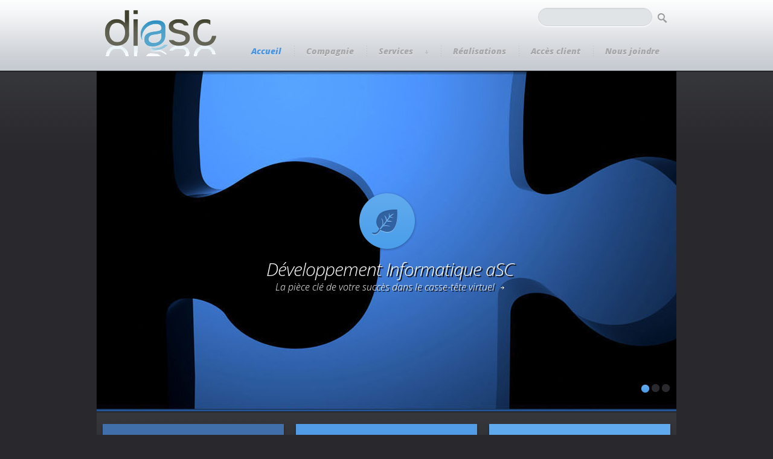

--- FILE ---
content_type: text/html; charset=utf-8
request_url: https://developpementinformatiqueasc.com/
body_size: 6520
content:


<!DOCTYPE html>

<html xmlns="http://www.w3.org/1999/xhtml">
<head><meta http-equiv="Content-Type" content="text/html; charset=utf-8" /><title>

</title>
<meta charset="utf-8" /><meta name="format-detection" content="telephone=no" />
     <link rel="icon" href="/images/favicon.ico" />
     <link rel="shortcut icon" href="/images/favicon.ico" />
     <link rel="stylesheet" href="/css/style.css" />
     <link rel="stylesheet" href="/css/camera.css" />
     <script src="/js/jquery.js"></script>
     <script src="/js/superfish.js"></script>
     <script src="/js/jquery-migrate-1.1.1.js"></script>
     <script src="/js/script.js"></script> 
     <script src="/js/jquery.ui.totop.js"></script>
     <script src="/js/jquery.equalheights.js"></script>
     <script src="/js/jquery.mobilemenu.js"></script>
     <script src="/js/jquery.easing.1.3.js"></script>
     <script src="/js/camera.js"></script>
     <!--[if (gt IE 9)|!(IE)]><!-->
     <script src="/js/jquery.mobile.customized.min.js"></script>
     <!--<![endif]-->
     <script src="/js/jquery.carouFredSel-6.1.0-packed.js"></script>
     <script  src="/js/jquery.touchSwipe.min.js"></script>     
     <script>
         $(document).ready(function () {
             jQuery('#camera_wrap').camera({
                 loader: false,
                 pagination: true,
                 thumbnails: false,
                 height: '40.21428571428571%',
                 caption: true,
                 navigation: false,
                 fx: 'mosaic'
             });
         });

         $(document).ready(function () {
             $().UItoTop({ easingType: 'easeOutQuart' });
         });

         $(window).load(
            function () {
                $('#carousel1').carouFredSel({
                    auto: false, pagination: ".pagination", width: 940, items: {
                        visible: {
                            min: 1,
                            max: 1
                        },
                        height: 'auto',
                        width: 240,

                    }, responsive: true,
                    scroll: 1,
                    mousewheel: false,
                    swipe: { onMouse: true, onTouch: true }
                });
            });
    
        (function (i, s, o, g, r, a, m) {
            i['GoogleAnalyticsObject'] = r; i[r] = i[r] || function () {
                (i[r].q = i[r].q || []).push(arguments)
            }, i[r].l = 1 * new Date(); a = s.createElement(o),
            m = s.getElementsByTagName(o)[0]; a.async = 1; a.src = g; m.parentNode.insertBefore(a, m)
        })(window, document, 'script', '//www.google-analytics.com/analytics.js', 'ga');

        ga('create', 'UA-55884679-1', 'auto');
        ga('send', 'pageview');

</script>
     <!--[if lt IE 8]>
       <div style=' clear: both; text-align:center; position: relative;'>
         <a href="http://windows.microsoft.com/en-US/internet-explorer/products/ie/home?ocid=ie6_countdown_bannercode">
           <img src="http://storage.ie6countdown.com/assets/100/images/banners/warning_bar_0000_us.jpg" border="0" height="42" width="820" alt="You are using an outdated browser. For a faster, safer browsing experience, upgrade for free today." />
         </a>
      </div>
    <![endif]-->
    <!--[if lt IE 9]>
      <script src="js/html5shiv.js"></script>
      <link rel="stylesheet" media="screen" href="css/ie.css" />


    <![endif]-->
</head>
<body  id="page1">
    
        <header>
              <div class="container_12">
          <div class="head-box1">
            <h1><a class="logo" href="/Default.aspx"">Développement Informatique aSC</a></h1>
            <div class="head-box2">
            <form id="search" action="/francais-Outaouais-Maniwaki-Gatineau/recherche.aspx" method="GET">
                <input type="text" name="s" />                               
                <a onclick="document.getElementById('search').submit()" class="search-button"></a>
                  <div class="clear"></div>
            </form>
            <div class="clear"></div>
             <nav>
                <ul class="sf-menu">
                    <li><a id="aAccueil" href="/Default.aspx">Accueil</a></li>
                    <li><a id="aCompagnie" href="/francais-Outaouais-Maniwaki-Gatineau/compagnie-creations-sites-web-informatique.aspx">Compagnie</a></li>
                    <li><a id="aService" href="#" onclick="return false;">Services</a>
                      <ul>
                            <li><a href="#"  onclick="return false;">Web</a>
                                <ul>
                                    <li><a href="/francais-Outaouais-Maniwaki-Gatineau/creations-sites-web.aspx">Site</a></li>
                                    <li><a href="/francais-Outaouais-Maniwaki-Gatineau/web-marketing.aspx">Marketing</a></li>
                                    <li><a href="/francais-Outaouais-Maniwaki-Gatineau/referencements-indexations-sites-web.aspx">Indexation - Référencement</a></li>
                                    <li><a href="/francais-Outaouais-Maniwaki-Gatineau/reseaux-sociaux.aspx">Réseaux sociaux</a></li>
                                </ul>
                            </li>
                            <li><a href="#"  onclick="return false;" style="display:none;">Formation</a>
                              <ul>
                                    <li><a href="/francais-Outaouais-Maniwaki-Gatineau/formations-word.aspx">Word</a></li>
                                    <li><a href="/francais-Outaouais-Maniwaki-Gatineau/formations-excel.aspx">Excel</a></li>
                                    <li><a href="/francais-Outaouais-Maniwaki-Gatineau/formations-outlook-gestions-temps.aspx">Outlook</a></li>
                                    <li><a href="/francais-Outaouais-Maniwaki-Gatineau/formations-facebook.aspx">Facebook</a></li>
                                    <li><a href="/francais-Outaouais-Maniwaki-Gatineau/formations-twitter.aspx">Twitter</a></li>
                                </ul>
                            </li>
                            <li><a href="#"  onclick="return false;">Programmation </a>
                                <ul>
                                    <li><a href="/francais-Outaouais-Maniwaki-Gatineau/programmations-personnalisees.aspx">Personnalisée</a></li>
                                    <li><a href="/francais-Outaouais-Maniwaki-Gatineau/programmations-web.aspx">Web</a></li>
                                    <li><a href="/francais-Outaouais-Maniwaki-Gatineau/gestions-bases-donnees.aspx">Base de données</a></li>
                                </ul>
                            </li>
                          <li><a href="#"  onclick="return false;"  style="display:none;">Logiciel </a>
                                <ul>
                                    <li><a href="/francais-Outaouais-Maniwaki-Gatineau/logiciels-gestions-camps-jours.aspx">Camp de jour</a></li>
                                    <li><a href="/francais-Outaouais-Maniwaki-Gatineau/logiciels-gestions-ecoles-danses.aspx">École de danse</a></li>
                                    <li><a href="/francais-Outaouais-Maniwaki-Gatineau/logiciels-gestions-minis-entrepots.aspx">Gestion entrepôts</a></li>
                                    <li><a href="/francais-Outaouais-Maniwaki-Gatineau/logiciels-personnalises.aspx">Personnalisé</a></li>
                                </ul>
                            </li>
                            <li  style="display:none;"><a href="/francais-Outaouais-Maniwaki-Gatineau/consultations-informatiques.aspx">Consultation</a></li>
                        </ul>
                    </li>
                    <li><a id="aRealisation" href="/francais-Outaouais-Maniwaki-Gatineau/realisations-sites-web.aspx">Réalisations</a></li>
                    <li><a id="aAcces" href="/francais-Outaouais-Maniwaki-Gatineau/acces-clients-sites-web.aspx">Accès client</a></li>
                    <li class="last2"><a id="aJoindre" href="/francais-Outaouais-Maniwaki-Gatineau/nous-joindre.aspx">Nous joindre</a></li>
                </ul>
            </nav>
            </div>
            <div class="clear"></div>
            </div>           
        </div>
            </header>
    <form method="post" action="./" id="form1">
<div class="aspNetHidden">
<input type="hidden" name="__VIEWSTATE" id="__VIEWSTATE" value="0/1e9ttK+hFZ71KF2ynrEwGucSmAzZeU+fRL90w+jwEr2fMH8Cg7TWPCf1ITpFAZNlTC9j73YVePsjg2I8nXDEnmuJZRGrLqoacczoXqASM=" />
</div>

<div class="aspNetHidden">

	<input type="hidden" name="__VIEWSTATEGENERATOR" id="__VIEWSTATEGENERATOR" value="CA0B0334" />
</div>
        <section id="content">
        <div class="main">
            <div class="container_12">
              <div class="" style="min-height:500px;">
                    
           <div class="slider-bg" style="margin-top:-20px">
        <div class="sl_bot"></div>
                     <div class="slider_wrapper">           

              <div id="camera_wrap">
                    <div data-src="images/slide-1.jpg">
                      <div class="banner caption fadeIn"><span class="banner1"></span>
                            <div class="banner-inner1">
                              <span>Développement Informatique aSC</span>
                                <a class="banner-link1" href="francais-Outaouais-Maniwaki-Gatineau/accompagnement-reussite-web-reseaux-sociaux.aspx">La pièce clé de votre succès dans le casse-tête virtuel</a>
                            </div>
                        </div>
                    </div>
                    <div data-src="images/slide-2.jpg"> 
                      <div class="banner caption fadeIn">
                          <span class="banner1 p6"></span>
                            <div class="banner-inner1">
                              <span>Stratégie et précision sur le web</span>
                                <a class="banner-link1" href="francais-Outaouais-Maniwaki-Gatineau/referencements-indexations-sites-web.aspx">Planification, positionnement, référencement...  <br />Maximiser votre investissement</a>
                            </div>
                        </div>
                    </div>
                    <div data-src="images/slide-3.jpg">
                      <div class="banner caption fadeIn">
                          <span class="banner1"></span>
                            <div class="banner-inner1">
                              <span>Rapprochez vous de vos clients</span>
                                <a class="banner-link1" href="francais-Outaouais-Maniwaki-Gatineau/web-2-0.aspx">Passez facilement au web 2.0</a>
                            </div>
                        </div>
                    </div>
                  

            </div>
             </div>
        </div>
    <section id="content">
        <div class="main">
            <div class="container_12">
                <div class="wrapper p10">
                    <article class="grid_4">
                      <div class="page1-box1">
                          <span  style="font-size:large">Publicité <strong>Addword</strong></span>
                            <p class="p7">Nous bâtissons et gèrons des <strong>campagnnes publicitaires sur le web</strong> en ciblant une clientèle précise, une région avec un budget quotidien donné.</p>
                            <a class="button1" href="francais-Outaouais-Maniwaki-Gatineau/campagnes-publicites-Addword.aspx">Plus d'informations</a>
                        </div>
                    </article>
                    <article class="grid_4">
                      <div class="page1-box1 p8">
                          <span style="font-size:large">Création de sites web</span>
                            <p class="p7">Tous nos sites web sont la fierté de nos clients.  Nous prenons le temps de bien saisir vos goûts et vos besoins pour vous <strong>créer un site web</strong> à votre image.</p>
                            <a class="button1" href="/francais-Outaouais-Maniwaki-Gatineau/creations-sites-web.aspx">Plus d'informations</a>
                        </div>
                    </article>
                    <article class="grid_4">
                      <div class="page1-box1 p9">
                          <span  style="font-size:large">Référencement Indexation</span>
                            <p class="p7">Soyez les premiers dans les recherches sur le web. Nous vous aiderons à vous positionner.  Le <strong>référencement - indexation</strong> est une de nos forces.</p>
                            <a class="button1" href="francais-Outaouais-Maniwaki-Gatineau/referencements-indexations-sites-web.aspx">Plus d'informations</a>
                        </div>
                    </article>
                </div>
                <div class="wrapper p11">
                  <article class="grid_12">
                      <h3>Nos spécialités</h3>
                        <article class="grid_3 alpha">
                        <div class="page1-box2">
                          <figure class="page1-img1"><img src="images/page1-img1.jpg" alt="" /></figure>
                            <figure class="page1-img1-1"><img src="images/page1-img1-1.jpg" alt="" /></figure>
                            <span>Concours et sondages en ligne</span>
                            <a class="link1" href="francais-Outaouais-Maniwaki-Gatineau/concours-sondages-web-internet.aspx">PLus d'informations</a>
                        </div>
                        </article>
                        <article class="grid_3">
                        <div class="page1-box2">
                          <figure class="page1-img1"><img src="images/page1-img2.jpg" alt="" /></figure>
                            <figure class="page1-img1-1"><img src="images/page1-img2-2.jpg" alt="" /></figure>
                            <span>Augmentation de vos ventes</span>
                            <a class="link1" href="francais-Outaouais-Maniwaki-Gatineau/augemtation-vente-site-web.aspx">PLus d'informations</a>
                        </div>
                        </article>
                        <article class="grid_3">
                        <div class="page1-box2">
                          <figure class="page1-img1"><img src="images/page1-img3.jpg" alt="" /></figure>
                            <figure class="page1-img1-1"><img src="images/page1-img3-3.jpg" alt="" /></figure>
                            <span>Intégration des réseaux sociaux</span>
                            <a class="link1" href="francais-Outaouais-Maniwaki-Gatineau/reseaux-sociaux.aspx">PLus d'informationse</a>
                        </div>
                        </article>
                        <article class="grid_3 omega">
                        <div class="page1-box2">
                          <figure class="page1-img1"><img src="images/page1-img4.jpg" alt="" /></figure>
                            <figure class="page1-img1-1"><img src="images/page1-img4-4.jpg" alt="" /></figure>
                            <span>Accompagnement vers votre succès web</span>
                            <a class="link1" href="francais-Outaouais-Maniwaki-Gatineau/accompagnement-reussite-web-reseaux-sociaux.aspx">PLus d'informations</a>
                        </div>
                        </article>
                    </article>
                </div>
                <div class="">
                  <div class="border2">
                    <article class="grid_9">
                      <h3 class="p12">Logiciel personnalisé pour vos besoins</h3>
                        <div class="page1-box3">
                          <p class="p13 MouseOverWhite" >
                              Diminuez votre travail répétitif et ennuyeux.<br />Éviter les pertes de temps causées par le dédoublement de l'entrée des donneés<br />
                              Vous avez besoin d'un logiciel et ne trouvez rien de déjà conçu ou ce qui est disponible est trop gros, trop lourd, d'une technologie dépassée ou trop dispendieux.  <a href="francais-Outaouais-Maniwaki-Gatineau/nous-joindre.aspx">Contactez-nous</a> et nous irons vous rencontrer pour analyser vos besoins et vous offrir une estimation gratuite.
                              
                          </p>

                            <a class="button1" href="francais-Outaouais-Maniwaki-Gatineau/Logiciels-personnalises.aspx">Plus d'informations</a>
                        </div>
                    </article>
                    <article class="grid_3">
                      <h3 class="p12">Témoignages</h3>
                        <div class="posrel">
                        <ul id="carousel1">
                       
                        <li>
                        <div class="page1-box4">
                          <blockquote class="text1">
                            “ Toujours à l'écoute de nos besoins, Stéphane a su créer un site à notre image.”<br />
                            <a href="francais-Outaouais-Maniwaki-Gatineau/">Philippe Lyrette </a>
                            <span>Les sports Dault et Frères</span>
                            </blockquote>
                        </div>
                        </li>
                        <li>
                        <div class="page1-box4">
                          <blockquote class="text1">
                            “ Nous sommes sur la première page des moteurs de recherches dans l'Outaouais.  Merci Stéphane”<br />
                            <a href="francais-Outaouais-Maniwaki-Gatineau/">Marie-Josée Blais</a>
                            <span>Les Équipements Maniwaki</span>
                            </blockquote>
                        </div>
                        </li>
                        <li>
                        <div class="page1-box4">
                          <blockquote class="text1">
                            “ Connaissances diversifiées, dynamisme, créativité et professionnalisme.”<br />
                            <a href="francais-Outaouais-Maniwaki-Gatineau/">Gerry Hubert</a>
                            <span>Gérard Hubert Automobiles</span>
                            </blockquote>
                        </div>
                        </li>
                        <li>
                        <div class="page1-box4">
                          <blockquote class="text1">
                            “ Notre site est très facile à entretenir grace à un gestionnaire bien conçu.”<br />
                            <a href="francais-Outaouais-Maniwaki-Gatineau/">Joelle Martel</a>
                            <span>Maison de la famille Vallée de la Gatineau</span>
                            </blockquote>
                        </div>
                        </li>
                             <li>
                        <div class="page1-box4">
                          <blockquote class="text1">
                            “ Formateur intéressant avec une très grande connaissance de sa matière.”<br />
                            <a href="francais-Outaouais-Maniwaki-Gatineau/">Jean-Paul Gélinas</a>
                            <span>Centre de Formation Professionnel de la Vallée de la Gatineau</span>
                            </blockquote>
                        </div>
                        </li>
                             </ul>
                        <div class="pagination">      </div>
                        </div>
                    </article>
                    <div class="clear"></div>
                    </div>
                </div>
            </div>
        </div>
    </section>


                </div>
            </div>
        </div>
        </section>
 
         <!--==============================footer=================================-->
    <footer style="clear:both;"><div class="container_12">
        <div class="main grid_12">
        
          <div class="foot-page1">
              Développement Informatique aSC&nbsp; &copy; 2013 <a href="/francais-Outaouais-Maniwaki-Gatineau/vie-privee.aspx">Vie privée</a>  
                <div class="clear"></div> 
               <!-- {%FOOTER_LINK} --> 
            </div>
            <a class="twit reseau" href="https://twitter.com/StephaneCarle"></a>
             <a class="face reseau" href="https://www.facebook.com/pages/D%C3%A9veloppement-Informatique-aSC/103979946321741?ref=hl"></a>
             <a class="goog reseau" href="https://plus.google.com/u/0/b/106219242915736766127/106219242915736766127/about"></a>
           <div class="clear"></div>         
        </div></div>
    </footer>

        <script>
            var pageName= window.location.pathname;
            pageName = pageName.substring(pageName.lastIndexOf("/") + 1);
            if (pageName == '' || pageName == 'Default.aspx')
                $('#aAccueil').attr('class', 'current');
            else if (pageName == 'compagnie-creations-sites-web-informatique.aspx')
                $('#aCompagnie').attr('class', 'current'); 
            else if (pageName == 'nous-joindre.aspx')
                $('#aJoindre').attr('class', 'current'); 
            else if (pageName == 'realisations-sites-web.aspx')
                $('#aRealisation').attr('class', 'current');
            else if (pageName == 'acces-clients-sites-web.aspx')
                $('#aAcces').attr('class', 'current');
            else  if(pageName != 'vie-privee.aspx')
                $('#aService').attr('class', 'current');
        </script>
    </form>
</body>
</html>


--- FILE ---
content_type: text/css
request_url: https://developpementinformatiqueasc.com/css/style.css
body_size: 6273
content:
/**/
@import url('reset.css');
@import url('skeleton.css');
@import url('superfish.css');
@import url('diasc.css');
@import url(//fonts.googleapis.com/css?family=Open+Sans:300italic,800italic);

 a[href^="tel:"] {
color: inherit;
text-decoration:none;
}

* {
	-webkit-text-size-adjust: none;
}
input, TextBox{
	border-radius: 0 !important;
}
 
/**/@import"reset.css";@import"grid.css";@import"forms.css";@import url(http://fonts.googleapis.com/css?family=Open+Sans:300italic,800italic);@import"ui.totop.css";
body{
	background:#29292d;
	font:13px/20px Arial, Helvetica, sans-serif;
	color:#707070;
	position:relative;
	min-width:980px;
}
html,body{height:100%;}
p{padding-bottom:18px;}
a{color:#56A4EC;outline:none;cursor:pointer;text-decoration:none;}
a:hover{text-decoration:underline}
/*  Header styles */
h1,h2,h3,h4,h5,h6{line-height:1.3em;color:#fff;font-family: 'Open Sans', sans-serif; font-weight:300; font-style:italic; margin-bottom:25px; }
h1{font-size:40px;}
h2{font-size:35px;}
h3{font-size:30px;} 
h4{font-size:27px;}  
h5{font-size:25px;}
h6{font-size:22px;}

.page4-box1 .fleft {
	color: #fff;
}
/* Global Structure---------------------------------------- */
/*----- txt,links,lines,titles -----*/
.extra-wrap{overflow:hidden;display:block;}
.fleft{float:left}
.fright{float:right}
.alignright{text-align:right}
.aligncenter{text-align:center}
.alignmiddle *{vertical-align:middle}
.color1{color:#ff2100;}

.main {
	padding:0;
}

.wrapper {width:100%; overflow:hidden;}
 
.p1 {margin-bottom:8px;}
.p2 {margin-bottom:15px;}
.p3 {margin-bottom:30px;}
.p4 {margin-bottom:40px;}
.p5 {margin-bottom:50px;}

.reg {text-transform:uppercase;}

.title {margin-bottom:18px;}

.it {font-style:italic;}

.letter {letter-spacing:-1px;}

/*********************************boxes**********************************/
.margin-bot {margin-bottom:35px;}

.spacing {margin-right:35px;}

.indent {padding:0 0 0px 30px;}
.indent2 {padding-left:50px;}
.indent-bot {margin-bottom:20px;}
.indent-bot2 {margin-bottom:30px;}
.indent-bot3 {margin-bottom:45px;}

.img-indent-bot {margin-bottom:25px;}
.img-indent {float:left; margin:0 20px 0px 0;}	
.img-indent2 {float:left; margin:0 13px 0px 0;}	
.img-indent-r {float:right; margin:0 0px 0px 40px;}	

.prev-indent-bot {margin-bottom:10px;}	

.buttons a:hover {cursor:pointer;}
.clear {
 clear: both;
 display: block;
 overflow: hidden;
 visibility: hidden;
 width: 0;
 height: 0;
}

.logo {
    margin-top:0px;
	display:block; 
	width:200px; 
	height:90px; 
	text-indent:-5000px; 
	background:url(../image/logo-diasc-createur-site-web.png) 0 0 no-repeat;
}

/*********************************header*************************************/
header {
	width:100%;
	position:relative; 
	background:url(../images/header-bg.gif) repeat-x 0 0 #c5cad0;
	z-index:2;
}

#txtRecherche, #search input {
    background: url(../images/search-bg.gif) repeat-x 0 0 #E1E4E7;
    border-radius: 20px !important;
	border:1px solid #D2D5D8;   
    box-shadow: 0 2px 3px -1px #FFFFFF;
    color: #646464;
    display: inline-block;
	height:15px;
	line-height:15px;
    font-family: Arial,Helvetica,sans-serif;
    font-size: 12px;
    margin: 0;
    outline: medium none;
    padding: 6px 13px 7px;
    width: 161px;
}


.search-button {
	display:block;
	position:absolute;
	background:url(../images/search-marker.png) no-repeat 0 0;
	width:16px;
	height:17px;
	right: 15px;
    top: 22px;
}

.search-button:hover {
	background-position: 0 -40px;
}


#search {
    float: right;
    margin-bottom: 33px;
    padding-right: 40px;
    padding-top: 13px;
    position: relative;
}

header h1 {
	padding:11px 0 0 10px;
	margin:0;
	font-size:0;
	float:left;
	line-height:0;
}

.head-box2 {
	float:right;
}

.head-box1 {
	padding-bottom:16px;
}



/********************** Content ************************/

#content {
	width:100%; 	
	padding: 56px 0 49px;
	position:relative;
	z-index:1;
	background:url(../images/content-bg2.gif) repeat-x 0 0 #29292d;
}

#page1 #content {
	background:url(../images/content-bg.gif) repeat-x 0 0 #29292d;
    padding:21px 0 38px;
}



#page4 #content {
    padding:56px 0;
}

#page6 #content {
    padding: 56px 0 38px;
}

																									/***** Page 1 *****/



.page1-box1 {
    background: url("../images/page1-bg1.gif") repeat-x scroll 0 0 #275b9e;
    box-shadow: 0 3px 3px #202023;
    overflow: hidden;
    padding: 21px 30px 30px;
	color:#7dc1ff;
}

.page1-box1 span {
	display:block;
	background:url(../images/divider2.gif) repeat-x 0 bottom;
	color:#fff;
	font-family: 'Open Sans', sans-serif;
	font-weight:800;
	font-style:italic;
	font-size:24px;
	line-height:29px;
	margin-bottom:15px;
	padding-bottom: 13px;
}

.button1 {
	display:inline-block;
	color:#a8a9ab;
	background: url(../images/button1.gif) repeat-x 0 0 #c6cbd1;
	font-family: 'Open Sans', sans-serif;
	text-shadow:0 1px 0 #edeff0;
	font-weight:800;
	font-style:italic;
	border:none;
	border-top:1px solid #f9fafa;
	border-radius:20px;
	box-shadow: 0px 1px 2px #204779;
	padding:7px 13px 8px;
	font-size:12px;
	line-height:15px;
}

.button1:hover {
	background:#00a3fe;
	text-decoration:none;
	border-top:1px solid transparent;
	color:#fff;
	text-shadow:none;
}

#page404 
#content {
    padding: 56px 0 45px;
}

.p7 {padding-bottom:15px;}

.p8 {
	background:url(../images/page1-bg2.gif) repeat-x 0 0 #3a8ee2;
	color:#b7ddff;
}

.p8 span {
	background:url(../images/divider3.gif) repeat-x 0 bottom;
}

.p9 span {
	background:url(../images/divider4.gif) repeat-x 0 bottom;
}

.p9 {
	background:url(../images/page1-bg3.gif) repeat-x 0 0 #4a9eea;
	color:#b7ddff;
}

.p10 {
	background:url(../images/border1.gif) repeat-x 0 bottom;
	padding-bottom:23px;
	margin-bottom: 32px;
}
	
	
.page1-box2 {
	overflow:hidden;
	text-align:center;
	position:relative;
}

.page1-img1-1 {
	position:absolute;
	z-index:0;
	top:0;
	left:1px;
}

.page1-box2 span {
	display:block;
	color:#fff;
	margin-bottom:4px;
	font-style:italic;
	font-size:18px;
	font-weight:800;
	font-family: 'Open Sans', sans-serif;
	line-height:22px;
}


.link1 {
    background: url("../images/marker2.png") no-repeat scroll right 8px transparent;
    color: #56A4EC;
    display: inline-block;
    font-family: 'Open Sans',sans-serif;
    font-size: 14px;
    font-style: italic;
    line-height: 17px;
    padding-right: 17px;
    text-decoration: underline;
}

.link1:hover {
	color:#fff;
	text-decoration:none;
}

.page1-img1 {
	margin-bottom:25px;
	position:relative;
	z-index:999;
}

.page1-box2:hover .page1-img1{
	opacity:0;
}


.p11 {
    background: url("../images/border1.gif") repeat-x scroll 0 bottom transparent;
    margin-bottom: 32px;
    padding-bottom: 40px;
}

.p12 {
	margin-bottom:17px;
}

.page1-box3 {
	overflow:hidden;
	padding-right:90px;
}

.p13 {
	padding-bottom:25px;
}

.text1 {
	color:#707070;
	background:none;
	padding:0;
	line-height:20px;
}

.text1 a {
	display:inline-block;
	font-family: 'Open Sans', sans-serif;
	font-size:18px;
	color:#fff;
	margin-top:20px;
	font-weight:800;
	font-style:italic;
	line-height:22px;
}

.text1 a:hover {
	color:#56a4ec;
	text-decoration:none;
}

.text1 span {
	display:block;
	font-family: 'Open Sans', sans-serif;
	font-size:14px;
	line-height:17px;
	font-style:italic;
	font-weight:300;
	color:#56a4ec;
}

.border2 {
	background:url(../images/border2.gif) repeat-y 708px 0;
}


.border5 {
	background:url(../images/border2.gif) repeat-y 459px 0;
}

.pagination {
	position:absolute;
	bottom: -15px;
	right:0px;
	z-index:9999;
}

.pagination a {
	display:block;
	width:11px;
	float:left;	
	margin-left:5px;
	height:11px;
	overflow: hidden;
	background:url(../images/pagin-a1.png) no-repeat 0 0;
	text-indent:-1000px;
}

.posrel {
	position:relative;
}

.selected,
.pagination a:hover {
	background-position:0 -47px !important;
}

.border3 {
	background:url(../images/border2.gif) repeat-y 360px 0;
	overflow:hidden;
}

/***** Page 2 *****/



.page2-box1 {
    border-bottom: 1px solid #3F3F42;
    margin-bottom: 19px;
    overflow: hidden;
    padding-bottom: 3px;
}


.inner1 {
    background: url(../images/marker3.png) no-repeat 0 0;
    color: #FFFFFF;
    float: left;
    font-size: 36px;
    font-weight: bold;
    height: 60px;
    line-height: 44px;
    margin-right: 19px;
    margin-top: 5px;
    padding-top: 3px;
    text-align: center;
    width: 51px;
}

.link2 {
	color:#fff;
}

.link2:hover {
	color:#56a4ec;
	text-decoration:none;
}

.last3 {
	border:none;
}

.border1 {
	background: url("../images/border1.gif") repeat-x scroll 0 bottom transparent;
    margin-bottom: 36px;
    padding-bottom: 2px;	
}

.list1 a {
	color:#56a4ec;
	font-size:13px;
	text-decoration:underline;
}


.list1 li {
    background: url("../images/marker4.png") no-repeat scroll 0 6px transparent;
    display: block;
    line-height: 16px;
    padding-bottom: 16px;
    padding-left: 15px;
}

.list1 a:hover {
	color:#fff;
	text-decoration:none;
}

.text2 {
	display:block;
	color:#fff;
	margin-bottom:20px;
}

.page2-box2 {
	overflow:hidden;
	background: url("../images/border1.gif") repeat-x scroll 0 bottom transparent;
    margin-bottom: 36px;
    padding-bottom:48px;	
}

.page2-box3 {
	overflow:hidden;
	background:#343438;
	float:left;
	width:148px;
	margin-right:18px;
	margin-bottom:19px;
	padding:10px 10px 13px;
}

.page2-box3  span {
	display:block;
}

.p14 {
	margin-bottom:24px;
}

.page2-img1 {
	margin-bottom:11px;
}

.last4 {
	margin-right:0 !important;
}
																									/***** Page 3 *****/


.page3-box1 {
	overflow:hidden;
	background:#343438;
	padding:15px;
	margin-bottom:20px;
}

.link3 {
	color:#56a4ec;
}

.page3-box1 span {
	display:block;
}


.link3:hover {
	color:#fff;
	text-decoration:none;
}

.page3-img1 {
	margin-bottom:12px;
}

.p15 {
	margin-bottom:22px;
}


																									/***** Page 4 *****/



.inner3 {
    background: url("../images/marker3.png") no-repeat scroll 0 0 transparent;
    color: #FFFFFF;
    float: left;
    font-family: "Trebuchet MS",Arial,Helvetica,sans-serif;
    font-size: 18px;
    font-weight: bold;
    height: 55px;
    line-height: 15px;
    margin-right: 19px;
    margin-top: 3px;
    padding-top: 11px;
    text-align: center;
    width: 51px;
}
.inner3 span {display:block;}

.inner5 {
	color:#fff;
	font-size:22px;
	line-height:27px;
	font-family: 'Open Sans', sans-serif;
	font-weight:300;
	font-style:italic;
	margin-bottom:7px;
}

.p16 {
	margin-bottom:19px;
}

.comment {
	color:#fff;
}

.comment:hover {
	color:#56a4ec;
	text-decoration:none;
}

.page4-img1 {
	float:left;
	margin-right:19px;
}

.inner2 {
	overflow:hidden;
	margin-bottom:15px;
}

.inner4 span {
	color:#fff;
}

.inner4 p {
	padding-bottom:26px;
}

.page4-box1 {
	overflow:hidden;
	margin-bottom:53px;
}

.border4 {
	background: url("../images/border1.gif") repeat-x scroll 0 bottom transparent;
    margin-bottom: 34px;
    padding-bottom: 33px;	
}

																									/***** Page 5 *****/


.page5-box1 {
	overflow:hidden;
}

.page5-box1 span {
	color:#fff;
	display:block;
}

.page5-box1 p {
	padding-bottom:20px;
}

.page5-box1 a {
	color:#fff;
	text-decoration:underline;
}

.page5-box1 a:hover {
	color:#56a4ec;
	text-decoration:none;
}
.page5-img1 {
	float:left;
    padding-right:10px; 
}																									
.p17 {
	background:url(../images/border2.gif) repeat-y 600px 0;
	overflow:hidden;
}
																								

.dl1 dt {width:150px; color:#56a4ec; }

.dl1  {float:left; width:300px; padding-right:10px; margin-top:25px;}

.dl1 dd { line-height:20px;   }

.dl1 dd a {color:#fff; text-decoration:underline;}

.dl1 dd a:hover {color:#56a4ec; text-decoration:none;}
	
/******************** Footer ******************/
footer {
	width:100%; 
	padding:0 0 30px;
}

.foot-page1 {
	padding-top:29px;
	overflow:hidden;
	font-size:12px;
	float:left;
	line-height:15px;
}

.twit {
	display:block;
	float:right;
	width:20px;
	margin-top:29px;
	height:15px;
	background:url(../image/logo-twitter.png) no-repeat 0 0;
}

.reseau:hover {
	background-position:0 -80px;
}
.goog {
	display:block;
	float:right;
	width:20px;
	margin-top:29px;
	height:15px;
	background:url(../image/logo-googlePlus.png) no-repeat 0 0;
}



.face {
	display:block;
	float:right;
	width:20px;
	margin-top:29px;
	height:15px;
	background:url(../image/logo-facebook.png) no-repeat 0 0;
}




.foot-page1 a {
	color:#707070;
}

.foot-page1 a:hover {
	color:#56a4ec;
	text-decoration:none;
}

footer .main {
	background:url(../images/border1.gif) repeat-x 0 0;
}

#toTop {
	display: none;
	text-decoration: none;
	position: fixed;
	bottom: 40px;
	left: 55%;
	margin-left: 500px;
	overflow: hidden;
	width: 39px;
	margin-right: 0 !important;
	height: 29px;
	border: none;
	text-indent: -999px;
	z-index: 20;
	background: url(../images/totop.png) no-repeat left 0;
	transition: 0s ease;
	-o-transition: 0s ease;
	-webkit-transition: 0s ease;
}
#toTop:hover {
	outline: none;
	background-position: 0 -31px;
}




.ff_right {
	float: right !important;  
}


figure img {
	max-width: 100%;

}

.inner5 a {
	color: inherit;
}

.inner5 a:hover {
	color: #56A4EC;
	text-decoration: none;
}



#carousel1 {
	cursor: default !important;
}

#carousel1 li {
	overflow: hidden;
}

/*==================================RESPONSIVE LAYOUTS===============================================*/



@media only screen and (max-width: 995px) {
 body {
min-width:768px;
}



.page2-box3 {
	width: 110px;
}

 .map figure, .map figure iframe, #form input, #form textarea, #form .success {
 width: 100% !important;
 float: none;
}
 #form .success {
 -moz-box-sizing: border-box;
 -webkit-box-sizing: border-box;
 -o-box-sizing: border-box;
 box-sizing: border-box;
}

figure {
	-moz-box-sizing: border-box;
 -webkit-box-sizing: border-box;
 -o-box-sizing: border-box;
 box-sizing: border-box;
}

 .map figure {
 height: auto !important;
}

.extra_wrapper {
	overflow: visible ;
}


figure iframe {
	width: 100%;
}

figure {
	max-width: 100%;
}

.slider-bg {
	height:auto !important;
}

.border2 {
	background: none;
}


.slider_wrapper {

	position: relative !important;
	width: 768px !important;
	margin: 0 auto !important;
	left: 0 !important;
	height:309px !important;
	left:50%;

}

.banner {
	top: 60px !important;
	left: 0 !important;
	right: 0 !important;
	text-align: center;
	width: auto !important;
}

.camera_pag {
	top: auto !important;
	bottom: 10px !important;
	left: auto !important;
	right: 40px !important;
}

.page1-box3 {
	padding-right: 0;
}


.border3, .p17 {
	background: none;
}

.page4-img1 +.extra-wrap {
	overflow: visible;
}
}
 @media only screen and (max-width: 767px) {
 body {
min-width:420px;
}

.page2-img1, .page3-img1 {
	margin-top: 0;
}

.page2-box3 {
	width: auto;
	margin-right: 0 !important;
	float: none;
}

.slider_wrapper {

	position: relative !important;
	width: auto !important;
	height:auto !important;


}



.banner {
	top: 20px !important;
}



.head-box2 {
	float: none;
}

.full {
	display: block;
	width: 100%;
	float: none;
	margin-right: 0;
	margin-bottom: 25px;
}

#search {
	margin-top: 30px;
	float: none;
	overflow: hidden;
	width: 100%;
-moz-box-sizing: border-box;
 -webkit-box-sizing: border-box;
 -o-box-sizing: border-box;
 box-sizing: border-box;

}

#search input {
	height: 30px;
	margin-bottom: 2px;
width: 100%;
	-moz-box-sizing: border-box;
 -webkit-box-sizing: border-box;
 -o-box-sizing: border-box;
 box-sizing: border-box;
}
.div-search input {
	width: 80% !important;
}



.pages {
	padding-bottom: 25px;
	text-align: left;

}


.ff_right {
	float: none !important;
	clear: both;

}

figure {
		margin-top: 25px;

}

.img_inner {
	width: 100%;
	float: none;
	margin-right: 0;
	margin-bottom: 20px;		
}

header h1 {
	padding-top: 10px;
}



h1.logo {
	float: none;
}

header h1 a {
	margin: 0 auto;
	width: 186px;
}


figure  img {
	margin: 0 auto;
}


.map address  {
	float: none;
	margin-right: 0px;
}


header {
	position: relative;
	text-align: center;
}
header h1 {
	float: none !important;
	top: 0;
	width: 100%;
	text-align: center;
	margin-left: 0 !important;
	padding-left: 0;
}


header h1 .logo {
	margin: 0 auto;
}

.map figure iframe {
	width: 100%;
	height: 300px;
}



.map address {
	float: none;
	margin-right: 0;
}

.content .noresize {
	width: auto !important;
	float: left !important;
	margin-right: 20px !important;
}



figure {
	display: block;
	width: 100%;
}

figure img {
	width: 100%;

}


figure {
	margin-right: 0 !important;
	margin-bottom: 20px;
}


.figure, .figure-1 {
	margin-top: 20px;
}


h3 {
	padding-top: 20px;
}

.page1-box2 {
	margin-bottom: 20px;
}
.page1-box2 figure {
	display: block;
	margin-bottom: 20px;
	margin-top: 0 !important;
}

.slider-bg {
	background: none;
}

}

 @media only screen and (max-width: 479px) {

.menu-footer li {
	margin-left: 7px;
}

.slider_wrapper {


}


.inner-banner {
	font-size: 16px;
	padding-left: 30px !important;
	padding-right: 30px !important;
}

body {
min-width:300px;
}

.banner-inner1 span {
	font-size: 20px !important;
}
}


--- FILE ---
content_type: text/css
request_url: https://developpementinformatiqueasc.com/css/camera.css
body_size: 2104
content:


 /**************************
*
*	GENERAL
*
**************************/
.slider-bg {
	width:100%;
	overflow:hidden;
	position:relative;
	height:563px;
	background:#000;
}

.sl_bot {
	background: url(../images/slider_bot.png) 0 0 repeat-x;
	left: 0;
	right: 0;
	position: absolute;
	display: block;
	bottom: 0;
	z-index: 999;
	height: 4px;
}

.slider_wrapper {
	overflow: hidden;
	position: absolute;
	width: 1400px;
	z-index: 0;
	margin-bottom: 51px;
	height:563px;
	left:50%;
	margin-left:-700px;

}

.camera_target_content {
	overflow: visible !important;

}

.camera_wrap {
	overflow: hidden;
	display: none;
	position: relative;
	overflow: visible !important;
	z-index: 0;
	margin-bottom: 0 !important;
}

.camera_wrap img {
	max-width: 10000px;
}

.camera_fakehover {
	height: 100%;
	min-height: 60px;
	position: relative;
	width: 100%;
	z-index: 1;
}
.camera_wrap {
	width: 100%;
}
.camera_src {
	display: none;
}
.cameraCont, .cameraContents {
	height: 100%;
	position: relative;
	width: 100%;
	z-index: 1;
}
.cameraSlide {
	bottom: 0;
	left: 0;
	position: absolute;
	right: 0;
	top: 0;
	width: 100%;
}
.cameraContent {
	bottom: 0;
	display: none;
	left: 0;
	position: absolute;
	right: 0;
	top: 0;
	width: 100%;
}
.camera_target {
	bottom: 0;
	height: 100%;
	left: 0;
	overflow: hidden;
	position: absolute;
	right: 0;
	text-align: left;
	top: 0;
	width: 100%;
	z-index: 0;
}
.camera_overlayer {
	bottom: 0;
	height: 100%;
	left: 0;
	overflow: hidden;
	position: absolute;
	right: 0;
	top: 0;
	width: 100%;
	z-index: 0;
}
.camera_target_content {
	bottom: 0;
	left: 0;
	overflow: hidden;
	position: absolute;
	right: 0;
	top: 0;
	z-index: 2;
}
.camera_target_content .camera_link {
    background: url(../images/blank.gif);
	display: block;
	height: 100%;
	text-decoration: none;
}
.camera_loader {
    background: #fff url(../images/camera-loader.gif) no-repeat center;
	background: rgba(255, 255, 255, 0.9) url(../images/camera-loader.gif) no-repeat center;
	border: 1px solid #ffffff;
	border-radius: 18px;
	height: 36px;
	left: 50%;
	overflow: hidden;
	position: absolute;
	margin: -18px 0 0 -18px;
	top: 50%;
	width: 36px;
	z-index: 3;
}

.camera_nav_cont {
	height: 65px;
	overflow: hidden;
	position: absolute;
	right: 9px;
	top: 15px;
	width: 120px;
	z-index: 4;
}
.camerarelative {
	overflow: hidden;
	position: relative;
}
.imgFake {
	cursor: pointer;
}
.camera_commands > .camera_stop {
	display: none;	
}


.slide_wrapper .camera_prev{
	background: url(../images/prevnext_bg.png) 0 0 repeat;
	width: 70px;	
	top: 0 !important;
	height: auto !important;
	bottom: 0;
	left: -80px;
	display: block;
	position: absolute;
	opacity: 1 !important;
	transition: 0.5s ease;
	-o-transition: 0.5s ease;
	-webkit-transition: 0.5s ease;
}

.slide_wrapper .camera_prev>span {
	background: url(../images/prev.png) center 0 no-repeat;
	top: 50%;
		
	margin-top: -10px;
	position: absolute;
	display: block;
	height: 20px;
	left: 0;
	right: 0;
}

.slide_wrapper .camera_next>span {
	background: url(../images/next.png) center 0 no-repeat;
	top: 50%;
	margin-top: -10px;
	position: absolute;
	display: block;
	left: 0;
	right: 0;
	height: 20px;
}



.slide_wrapper .camera_next {
	background: url(../images/prevnext_bg.png) 0 0 repeat;
	width: 70px;	
	top: 0  !important;
	bottom: 0;
	height: auto !important;

	right: -80px;
	display: block;
	position: absolute;
	opacity: 1 !important;
	transition: 0.5s ease;
	-o-transition: 0.5s ease;
	-webkit-transition: 0.5s ease;
}

.camera_thumbs_cont {
	z-index: 999;
	position: relative;
}


.camera_thumbs_cont > div {
	float: left;
	width: 100%;

}
.camera_thumbs_cont ul {
	width: auto !important;
	overflow: hidden;
	position: relative;
	position: absolute;
	right: 5px;bottom: 7px;
	margin: 0 !important;
	margin-top: -35px !important;
	text-align: center;
}
.camera_thumbs_cont ul li {
	display: block;
	float: right;
	background-color: #1e1c1d;
	margin-left: 2px;
}
.camera_thumbs_cont ul li > img {
	cursor: pointer;
	vertical-align:bottom;
	transition: 0.5s ease;
	-o-transition: 0.5s ease;
	-webkit-transition: 0.5s ease;
}
.camera_clear {
	display: block;
	clear: both;
}
.showIt {
	display: none;
}
.camera_clear {
	clear: both;
	display: block;
	height: 1px;
	margin: -1px 0 25px;
	position: relative;
}

.banner {
    left: 475px;
    overflow: hidden;
    position: absolute;
    text-align: center;
    top: 199px;
    width: 451px;
    z-index: 15;
}

.banner1 {
	display:inline-block;
	background:url(../images/banner1.png) no-repeat 0 0;
	width:100px;
	margin-bottom:11px;
	height:100px;
}

.p6 {
	background:url(../images/banner2.png) no-repeat 0 0;
}

.banner-inner1 {
		text-shadow: 2px 2px   #000;

}

.banner-inner1 span {
    color: #FFFFFF;
    display: block;
    font-family: 'Open Sans',sans-serif;
    font-size: 30px;
    font-style: italic;
    font-weight: 300;
    letter-spacing: -1px;
    line-height: 36px;
    margin-bottom: 1px;
    padding-left: 10px;
}

.banner-inner1 a {
    background: url("../images/marker2.png") no-repeat scroll right 9px transparent;
    color: #FFFFFF;
    display: inline-block;
    font-family: 'Open Sans',sans-serif;
    font-size: 16px;
    font-style: italic;
    line-height: 20px;
    margin-left: 10px;
    padding-right: 16px;
}

.camera_pag {
    display: inline-block;
    height: 20px;
    position: absolute;
    right: 229px;
    top: 515px;
    z-index: 999;
}

	.camera_pag li {
		float:left;
		padding:0;
		font-size:0;
		line-height:0;
		margin:0;
	}
		.camera_pag span {
			overflow: hidden;
			text-indent: -999px;
			display:block;
			cursor: pointer;
			width:17px;
			height:19px;
			background:url(../images/pagin-a.png) no-repeat 0 0;
			font-size:0;
			line-height:0;
			text-decoration:none;
		}
			.camera_pag span:hover,
			.camera_pag li.cameracurrent span {
				background-position:0 -55px;
			}


/**************************
*
*	COLORS & SKINS
*
**************************/
/**************************
.camera_pag  {
	display: block;
	position: absolute;
	left: 50%;
	bottom: 44px;
	width: 44px;
	height: 12px;
	margin-left: -448px;
	overflow: hidden;
	float: left;	right: 0;
	z-index: 999;
	text-align: left;

}

.camera_pag_ul {
 	overflow: hidden;


}

.camera_pag ul li {
	float: left;
}

.camera_pag ul li+li {
	margin-left: 4px;
}

.camera_pag ul li span {
	display: block;
	width: 12px;
	background: url(../images/pagination.png) right 0 no-repeat;
	height: 12px;
	overflow: hidden;
	color: transparent;
	text-indent: -100px;
}

.camera_pag ul li:hover span, .camera_pag ul li.cameracurrent span {
	background-position: 0 0;
	cursor: pointer;
}


**************************/


--- FILE ---
content_type: text/css
request_url: https://developpementinformatiqueasc.com/css/superfish.css
body_size: 1316
content:
/*** MENU ***/
.sf-menu, .sf-menu * {
	margin:			0;
	padding:		0;
	list-style:		none;
}


nav {
    float: right;
    margin-right: 6px;
}

.last2 {
	background:none !important;
}

.sf-menu {
	line-height:	1.0;
}

.sf-menu li {
    background: url("../images/divider1.png") repeat-y scroll right 0 transparent;
    float: left;
    padding-left: 19px;
    padding-right: 22px;
    position: relative;
}
.sf-menu a {
	display:		block;
	position:		relative;
	color:#a6a7a9;
	font-weight:800;
	font-size:14px;
	line-height:17px;
	font-family: 'Open Sans', sans-serif;
	font-style:italic;
	text-shadow:0 1px 0 #eef0f2;
}

.sf-menu a:hover,
.sf-menu a.current,
.sf-menu li.sfHover > a {
	color:#4c95dd;
	text-decoration:none;
}

.sf-menu a:hover .sf-sub-indicator,
.sf-menu li.sfHover .sf-sub-indicator {
	background-position:0 -25px;
}


.sf-sub-indicator {
    background: url("../images/marker1.png") no-repeat scroll 0 0 transparent;
    display: inline-block;
    height: 7px;
    position: absolute;
    right: 0;
    top: 7px;
    width: 5px;
}

.sf-menu ul .sf-sub-indicator {
	display:none !important;
}


.sf-with-ul {
	padding-right:25px !important;
}

.sf-menu ul {
    background: none repeat scroll 0 0 #509BE6;
    padding: 12px 10px 16px;
    position: absolute;
    top: -999em;
    width: 150px;
	box-shadow:0 1px 4px 3px rgba(0, 0, 0, 0.09);
}

.sf-menu ul li {
    background: url("../images/bg-15.png") repeat scroll 0 0 transparent;
    border-radius: 20px;
    padding:0;
    width: 100%;
	margin:2px 0;
}

.sf-menu ul li:hover,
.sf-menu ul li.sfHover  {
	background:#4784c7;
}

.sf-menu ul li:hover a,
.sf-menu ul li.sfHover > a  {
	color:#fff;
}
	
.sf-menu ul a {
	color:#fff;
	padding: 4px 11px 5px;
	text-shadow:0 1px 0 #3d77b1;
}
.sf-menu li:hover {
	visibility:		inherit; /* fixes IE7 'sticky bug' */
}

.sf-menu li:hover ul,
.sf-menu li.sfHover ul {
	left:			0;
	top:			42px; /* match top ul list item height */
	z-index:		99;
}
ul.sf-menu li:hover li ul,
ul.sf-menu li.sfHover li ul {
	top:			-999em;
}
ul.sf-menu li li:hover ul,
ul.sf-menu li li.sfHover ul {
	left: 161px;
    top: -13px;
}
ul.sf-menu li li:hover li ul,
ul.sf-menu li li.sfHover li ul {
	top:			-999em;
}
ul.sf-menu li li li:hover ul,
ul.sf-menu li li li.sfHover ul {
	left:			10em; /* match ul width */
	top:			0;
}




.sf-menu>li>ul>li>.sf-with-ul:after {
	content: '';
	display: block;
	position: absolute;
	background: url(../images/arrows.png) 0 bottom no-repeat;
	width: 7px;
	height: 5px;
	right: 20px;
	bottom: 11px;
	pointer-events: none;
} 


.sf-menu>li>a>span {
    background: url("../images/marker1.png") no-repeat scroll 0 0 transparent;
    display: inline-block;
    height: 7px;
    position: absolute;
    right: 0;
    top: 7px;
    width: 5px;
}

.sf-menu>li.sfHover>a>span, .sf-menu>li.surrent>a>span {
	background-position: 0 -25px;
}

#carousel1 li {
	float: left;
}


/*==================================RESPONSIVE LAYOUTS===============================================*/

@media only screen and (max-width: 995px) {


  header nav {
  	margin-left: 0;
  }

}
@media only screen and (max-width: 767px) {
	.menu_block {
		float: none !important;
		margin: 0 0px !important;	
		padding: 20px 10px 20px;
		clear: both;
		left: 0;
		right: 0;
	}







header .fright {
	float: none;
}

	.head-box3 {
		padding: 25px 0;
	}

.foot-img {
	display: block;
}


.sf-menu {
	display: none;
}

  header nav{
  	margin-bottom: 10px !important;
		float:none !important;
		font:12px/15px Arial, Helvetica, sans-serif;
		text-transform:uppercase;
		color:#927c67;
		background: none !important;
		box-shadow: none !important;
		margin: 0 auto;
		
	
	}

	#mm0{
		font:12px/15px Arial, Helvetica, sans-serif;
		color:#202020;

width: 100%;
		float: none;
    outline: none;
		border:2px solid #fff;
	}
	
	.search_block {
		padding-bottom: 10px !important;	
	}
}


--- FILE ---
content_type: text/css
request_url: https://developpementinformatiqueasc.com/css/diasc.css
body_size: -71
content:

.Tx
{
    margin-left:20px;
    padding-bottom:30px;
    margin-top:-20px;
    font-size:large;
}
p:hover, .MouseOverWhite:hover, .Tx:hover
{
    color:white;
}


--- FILE ---
content_type: text/plain
request_url: https://www.google-analytics.com/j/collect?v=1&_v=j102&a=1481070481&t=pageview&_s=1&dl=https%3A%2F%2Fdeveloppementinformatiqueasc.com%2F&ul=en-us%40posix&sr=1280x720&vp=1280x720&_u=IEBAAEABAAAAACAAI~&jid=1189764727&gjid=2035815375&cid=1039404189.1768690988&tid=UA-55884679-1&_gid=761266405.1768690988&_r=1&_slc=1&z=1631365525
body_size: -456
content:
2,cG-C9EEWB6TWE